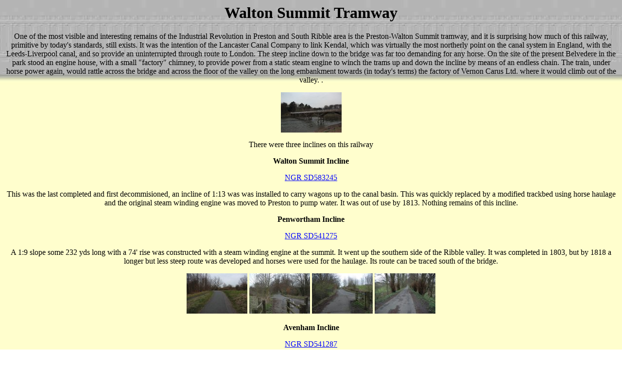

--- FILE ---
content_type: text/html
request_url: https://www.hows.org.uk/personal/rail/incline/wal.htm
body_size: 1647
content:
<!doctype html public "-//IETF//DTD HTML//EN">
<HTML>

<HEAD>

<TITLE>Walton Summit Tramway</TITLE>


<META NAME="AUTHOR" CONTENT="Mark Hows" "KEYWORDS" CONTENT="Walton Summit tramway, incline, canal, funicular, cliff railway">
</HEAD>
<BODY BACKGROUND="../track.jpg" link="#0000ff" vlink="#ff0000">
<P>
<center>

<P>
<h1><FONT FACE="Signet Roundhand">Walton Summit Tramway</h1></font>
<P>


One of the most visible and interesting remains of the Industrial Revolution in Preston and South Ribble area is the Preston-Walton Summit tramway, and it is surprising how much of this railway, primitive by today's standards, still exists. 
It was the intention of the Lancaster Canal Company to link Kendal, which was virtually the most northerly point on the canal system in England, with the Leeds-Liverpool canal, and so provide an uninterrupted  through route to London. 



The steep incline down to the bridge was far too demanding for any horse. On the site of the present Belvedere in the park stood an engine house, with a small "factory" chimney, to provide power from a static steam engine to winch the trams up and down the incline by means of an endless chain. The train, under horse power again, would rattle across the bridge and across the floor of the valley on the long embankment towards (in today's terms) the factory of Vernon Carus Ltd. where it would climb out of the valley.  . 
<P>
<a href="north/wst7.jpg"><IMG SRC="north/s_wst7.jpg" alt="Reconstructed Bridge" border=0></a>
<P>

There were three inclines on this railway
<P>
<b>Walton Summit Incline</b>
<P>
<a href="http://www.multimap.com/maps/?&hloc=GB|PR18JT#t=l&map=53.71385,-2.63306|15|4&dp=841&loc=GB:53.71525:-2.63332:14|sd583245|sd583245">NGR SD583245</a>
<P>


<P>
This was the last completed and first decommisioned, an incline of 1:13 was was installed to carry wagons up to the canal basin. This was quickly replaced by a modified trackbed using horse haulage and the original steam winding engine was moved to Preston to pump water. It was out of use by 1813. Nothing remains of this incline.

<P>
<b>Penwortham Incline </b>
<P>

<a href="http://www.multimap.com/maps/?&hloc=GB|PR18JT#t=l&map=53.74186,-2.6974|15|4&dp=841&loc=GB:53.74186:-2.6974:14|SD541275|SD541275">NGR SD541275</a>
<P>

A 1:9 slope some 232 yds long with a 74' rise was constructed with a steam winding engine at the summit. It went up the southern side of the Ribble valley. It was completed in 1803, but by 1818 a longer but less steep route was developed and horses were used for the haulage. Its route can be traced south of the bridge.
<P>

<a href="north/wst8.jpg"><IMG SRC="north/s_wst8.jpg" alt="Incline" border=0></a>
<a href="north/wst9.jpg"><IMG SRC="north/s_wst9.jpg" alt="Incline" border=0></a>
<a href="north/wst10.jpg"><IMG SRC="north/s_wst10.jpg" alt="Incline" border=0></a>
<a href="north/wst11.jpg"><IMG SRC="north/s_wst11.jpg" alt="Incline" border=0></a>
<P>



<P>
<b>Avenham Incline</b>
<P>
<a href="http://www.multimap.com/maps/?hloc=GB|SD541287#t=l&map=53.75265,-2.69757|15|4&dp=841&loc=GB:53.75265:-2.69757:14|SD541287|SD541287">NGR SD541287</a>
<P>

<P>Finished in 1803 at a gradient of 1:6 the engine was underpowered and struggled on until 1822 when it was replaced, the chain snapped in 1826, this was the first of many accidents and the line closed in 1864.
  <P>
 Its route can easily be traced north from the bridge.


<P>

<a href="north/wst1.jpg"><IMG SRC="north/s_wst1.jpg" alt="Incline" border=0></a>
<a href="north/wst2.jpg"><IMG SRC="north/s_wst2.jpg" alt="Incline" border=0></a>
<a href="north/wst3.jpg"><IMG SRC="north/s_wst3.jpg" alt="Incline" border=0></a>
<a href="north/wst4.jpg"><IMG SRC="north/s_wst4.jpg" alt="Incline" border=0></a>
<a href="north/wst5.jpg"><IMG SRC="north/s_wst5.jpg" alt="Incline" border=0></a>
<a href="north/wst6.jpg"><IMG SRC="north/s_wst6.jpg" alt="Incline" border=0></a>
<P>
<align="right">



</BODY>

</HTML>

